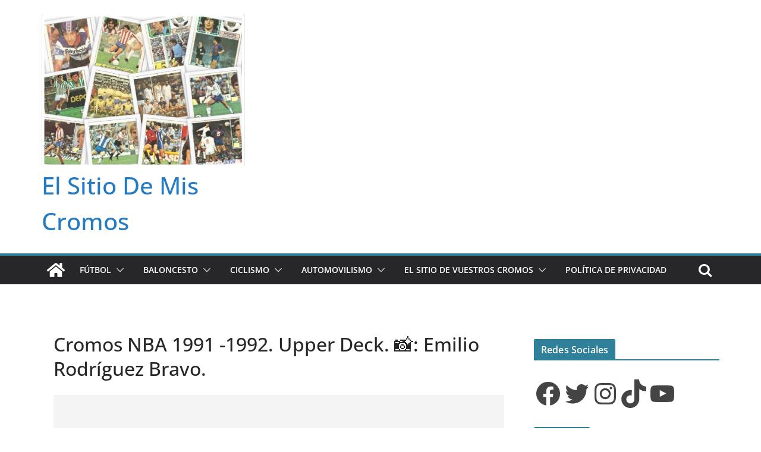

--- FILE ---
content_type: text/html; charset=utf-8
request_url: https://www.google.com/recaptcha/api2/aframe
body_size: 269
content:
<!DOCTYPE HTML><html><head><meta http-equiv="content-type" content="text/html; charset=UTF-8"></head><body><script nonce="PBaCzTv6E1KOBCdrTqMWXQ">/** Anti-fraud and anti-abuse applications only. See google.com/recaptcha */ try{var clients={'sodar':'https://pagead2.googlesyndication.com/pagead/sodar?'};window.addEventListener("message",function(a){try{if(a.source===window.parent){var b=JSON.parse(a.data);var c=clients[b['id']];if(c){var d=document.createElement('img');d.src=c+b['params']+'&rc='+(localStorage.getItem("rc::a")?sessionStorage.getItem("rc::b"):"");window.document.body.appendChild(d);sessionStorage.setItem("rc::e",parseInt(sessionStorage.getItem("rc::e")||0)+1);localStorage.setItem("rc::h",'1769646940045');}}}catch(b){}});window.parent.postMessage("_grecaptcha_ready", "*");}catch(b){}</script></body></html>